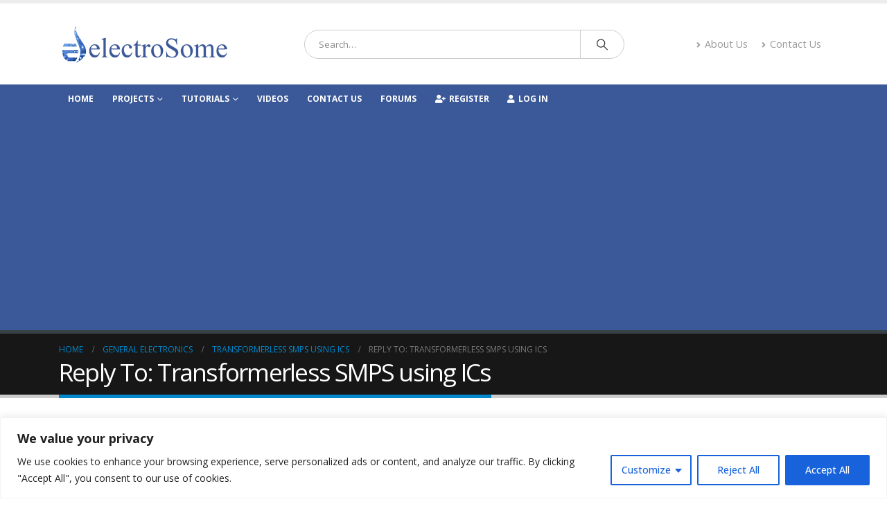

--- FILE ---
content_type: text/html; charset=utf-8
request_url: https://www.google.com/recaptcha/api2/aframe
body_size: 266
content:
<!DOCTYPE HTML><html><head><meta http-equiv="content-type" content="text/html; charset=UTF-8"></head><body><script nonce="dArqWq5iKz2D0j1S_erC1Q">/** Anti-fraud and anti-abuse applications only. See google.com/recaptcha */ try{var clients={'sodar':'https://pagead2.googlesyndication.com/pagead/sodar?'};window.addEventListener("message",function(a){try{if(a.source===window.parent){var b=JSON.parse(a.data);var c=clients[b['id']];if(c){var d=document.createElement('img');d.src=c+b['params']+'&rc='+(localStorage.getItem("rc::a")?sessionStorage.getItem("rc::b"):"");window.document.body.appendChild(d);sessionStorage.setItem("rc::e",parseInt(sessionStorage.getItem("rc::e")||0)+1);localStorage.setItem("rc::h",'1768666177186');}}}catch(b){}});window.parent.postMessage("_grecaptcha_ready", "*");}catch(b){}</script></body></html>